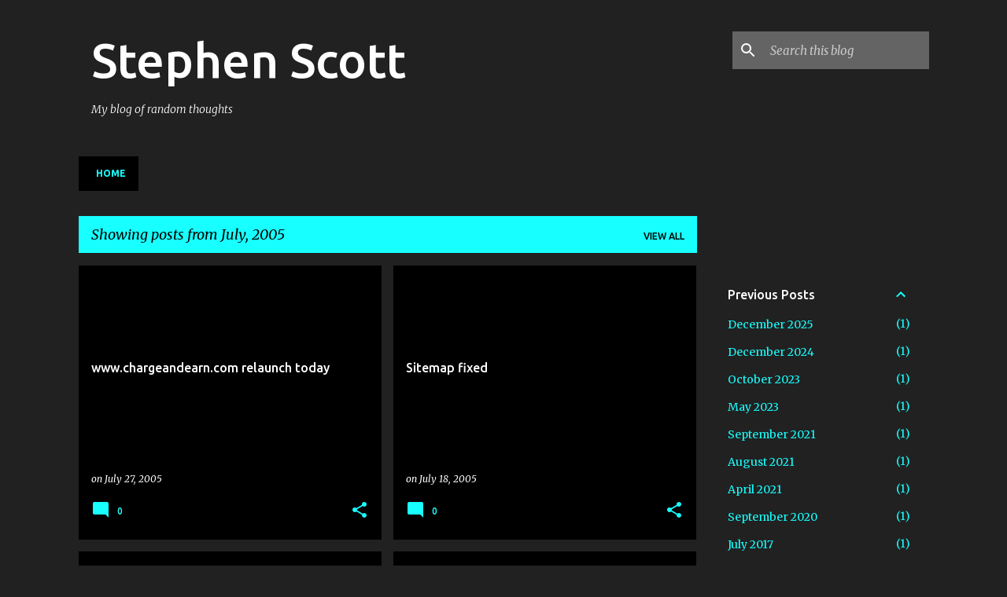

--- FILE ---
content_type: text/plain
request_url: https://www.google-analytics.com/j/collect?v=1&_v=j102&a=1864289549&t=pageview&_s=1&dl=https%3A%2F%2Fsascott.blogspot.com%2F2005%2F07%2F&ul=en-us%40posix&dt=Stephen%20Scott&sr=1280x720&vp=1280x720&_u=IEBAAEABAAAAACAAI~&jid=1201579745&gjid=1083413968&cid=943909541.1769865426&tid=UA-11844447-1&_gid=1347307701.1769865426&_r=1&_slc=1&z=325978665
body_size: -452
content:
2,cG-RYKYT8C8Z8